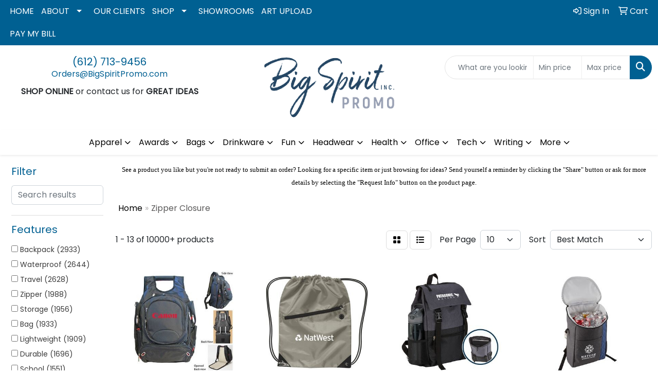

--- FILE ---
content_type: text/html
request_url: https://www.bigspiritpromo.com/ws/ws.dll/StartSrch?UID=103137&WENavID=16734666
body_size: 12316
content:
<!DOCTYPE html>
<html lang="en"><head>
<meta charset="utf-8">
<meta http-equiv="X-UA-Compatible" content="IE=edge">
<meta name="viewport" content="width=device-width, initial-scale=1">
<!-- The above 3 meta tags *must* come first in the head; any other head content must come *after* these tags -->


<link href="/distsite/styles/8/css/bootstrap.min.css" rel="stylesheet" />
<link href="https://fonts.googleapis.com/css?family=Open+Sans:400,600|Oswald:400,600" rel="stylesheet">
<link href="/distsite/styles/8/css/owl.carousel.min.css" rel="stylesheet">
<link href="/distsite/styles/8/css/nouislider.css" rel="stylesheet">
<!--<link href="/distsite/styles/8/css/menu.css" rel="stylesheet"/>-->
<link href="/distsite/styles/8/css/flexslider.css" rel="stylesheet">
<link href="/distsite/styles/8/css/all.min.css" rel="stylesheet">
<link href="/distsite/styles/8/css/slick/slick.css" rel="stylesheet"/>
<link href="/distsite/styles/8/css/lightbox/lightbox.css" rel="stylesheet"  />
<link href="/distsite/styles/8/css/yamm.css" rel="stylesheet" />
<!-- Custom styles for this theme -->
<link href="/we/we.dll/StyleSheet?UN=103137&Type=WETheme&TS=C45958.4457060185" rel="stylesheet">
<!-- Custom styles for this theme -->
<link href="/we/we.dll/StyleSheet?UN=103137&Type=WETheme-PS&TS=C45958.4457060185" rel="stylesheet">


<!-- HTML5 shim and Respond.js for IE8 support of HTML5 elements and media queries -->
<!--[if lt IE 9]>
      <script src="https://oss.maxcdn.com/html5shiv/3.7.3/html5shiv.min.js"></script>
      <script src="https://oss.maxcdn.com/respond/1.4.2/respond.min.js"></script>
    <![endif]-->

</head>

<body style="background:#fff;">


  <!-- Slide-Out Menu -->
  <div id="filter-menu" class="filter-menu">
    <button id="close-menu" class="btn-close"></button>
    <div class="menu-content">
      
<aside class="filter-sidebar">



<div class="filter-section first">
	<h2>Filter</h2>
	 <div class="input-group mb-3">
	 <input type="text" style="border-right:0;" placeholder="Search results" class="form-control text-search-within-results" name="SearchWithinResults" value="" maxlength="100" onkeyup="HandleTextFilter(event);">
	  <label class="input-group-text" style="background-color:#fff;"><a  style="display:none;" href="javascript:void(0);" class="remove-filter" data-toggle="tooltip" title="Clear" onclick="ClearTextFilter();"><i class="far fa-times" aria-hidden="true"></i> <span class="fa-sr-only">x</span></a></label>
	</div>
</div>

<a href="javascript:void(0);" class="clear-filters"  style="display:none;" onclick="ClearDrillDown();">Clear all filters</a>

<div class="filter-section"  style="display:none;">
	<h2>Categories</h2>

	<div class="filter-list">

	 

		<!-- wrapper for more filters -->
        <div class="show-filter">

		</div><!-- showfilters -->

	</div>

		<a href="#" class="show-more"  style="display:none;" >Show more</a>
</div>


<div class="filter-section" >
	<h2>Features</h2>

		<div class="filter-list">

	  		<div class="checkbox"><label><input class="filtercheckbox" type="checkbox" name="2|Backpack" ><span> Backpack (2933)</span></label></div><div class="checkbox"><label><input class="filtercheckbox" type="checkbox" name="2|Waterproof" ><span> Waterproof (2644)</span></label></div><div class="checkbox"><label><input class="filtercheckbox" type="checkbox" name="2|Travel" ><span> Travel (2628)</span></label></div><div class="checkbox"><label><input class="filtercheckbox" type="checkbox" name="2|Zipper" ><span> Zipper (1988)</span></label></div><div class="checkbox"><label><input class="filtercheckbox" type="checkbox" name="2|Storage" ><span> Storage (1956)</span></label></div><div class="checkbox"><label><input class="filtercheckbox" type="checkbox" name="2|Bag" ><span> Bag (1933)</span></label></div><div class="checkbox"><label><input class="filtercheckbox" type="checkbox" name="2|Lightweight" ><span> Lightweight (1909)</span></label></div><div class="checkbox"><label><input class="filtercheckbox" type="checkbox" name="2|Durable" ><span> Durable (1696)</span></label></div><div class="checkbox"><label><input class="filtercheckbox" type="checkbox" name="2|School" ><span> School (1551)</span></label></div><div class="checkbox"><label><input class="filtercheckbox" type="checkbox" name="2|Portable" ><span> Portable (1522)</span></label></div><div class="show-filter"><div class="checkbox"><label><input class="filtercheckbox" type="checkbox" name="2|Outdoor" ><span> Outdoor (1489)</span></label></div><div class="checkbox"><label><input class="filtercheckbox" type="checkbox" name="2|Sport" ><span> Sport (1377)</span></label></div><div class="checkbox"><label><input class="filtercheckbox" type="checkbox" name="2|Adjustable" ><span> Adjustable (1314)</span></label></div><div class="checkbox"><label><input class="filtercheckbox" type="checkbox" name="2|Daypack" ><span> Daypack (1285)</span></label></div><div class="checkbox"><label><input class="filtercheckbox" type="checkbox" name="2|Hiking" ><span> Hiking (1199)</span></label></div><div class="checkbox"><label><input class="filtercheckbox" type="checkbox" name="2|Large capacity" ><span> Large capacity (1133)</span></label></div><div class="checkbox"><label><input class="filtercheckbox" type="checkbox" name="2|Rucksack" ><span> Rucksack (1063)</span></label></div><div class="checkbox"><label><input class="filtercheckbox" type="checkbox" name="2|College" ><span> College (1050)</span></label></div><div class="checkbox"><label><input class="filtercheckbox" type="checkbox" name="2|Camping" ><span> Camping (1042)</span></label></div><div class="checkbox"><label><input class="filtercheckbox" type="checkbox" name="2|Laptop" ><span> Laptop (1041)</span></label></div><div class="checkbox"><label><input class="filtercheckbox" type="checkbox" name="2|Zipper closure" ><span> Zipper closure (985)</span></label></div><div class="checkbox"><label><input class="filtercheckbox" type="checkbox" name="2|Pocket" ><span> Pocket (911)</span></label></div><div class="checkbox"><label><input class="filtercheckbox" type="checkbox" name="2|Handle" ><span> Handle (787)</span></label></div><div class="checkbox"><label><input class="filtercheckbox" type="checkbox" name="2|Reusable" ><span> Reusable (741)</span></label></div><div class="checkbox"><label><input class="filtercheckbox" type="checkbox" name="2|Adjustable shoulder strap" ><span> Adjustable shoulder strap (739)</span></label></div><div class="checkbox"><label><input class="filtercheckbox" type="checkbox" name="2|Adjustable straps" ><span> Adjustable straps (695)</span></label></div><div class="checkbox"><label><input class="filtercheckbox" type="checkbox" name="2|Compartment" ><span> Compartment (670)</span></label></div><div class="checkbox"><label><input class="filtercheckbox" type="checkbox" name="2|Computer" ><span> Computer (654)</span></label></div><div class="checkbox"><label><input class="filtercheckbox" type="checkbox" name="2|Polyester" ><span> Polyester (648)</span></label></div><div class="checkbox"><label><input class="filtercheckbox" type="checkbox" name="2|Gym" ><span> Gym (620)</span></label></div><div class="checkbox"><label><input class="filtercheckbox" type="checkbox" name="2|Student" ><span> Student (617)</span></label></div><div class="checkbox"><label><input class="filtercheckbox" type="checkbox" name="2|Strap" ><span> Strap (610)</span></label></div><div class="checkbox"><label><input class="filtercheckbox" type="checkbox" name="2|Breathable" ><span> Breathable (588)</span></label></div><div class="checkbox"><label><input class="filtercheckbox" type="checkbox" name="2|Organizer" ><span> Organizer (579)</span></label></div><div class="checkbox"><label><input class="filtercheckbox" type="checkbox" name="2|Knapsack" ><span> Knapsack (566)</span></label></div><div class="checkbox"><label><input class="filtercheckbox" type="checkbox" name="2|Business" ><span> Business (545)</span></label></div><div class="checkbox"><label><input class="filtercheckbox" type="checkbox" name="2|Shoulder" ><span> Shoulder (545)</span></label></div><div class="checkbox"><label><input class="filtercheckbox" type="checkbox" name="2|Bookbag" ><span> Bookbag (532)</span></label></div><div class="checkbox"><label><input class="filtercheckbox" type="checkbox" name="2|Padded" ><span> Padded (530)</span></label></div><div class="checkbox"><label><input class="filtercheckbox" type="checkbox" name="2|Foldable" ><span> Foldable (479)</span></label></div><div class="checkbox"><label><input class="filtercheckbox" type="checkbox" name="2|Water resistant" ><span> Water resistant (442)</span></label></div><div class="checkbox"><label><input class="filtercheckbox" type="checkbox" name="2|Zippered" ><span> Zippered (430)</span></label></div><div class="checkbox"><label><input class="filtercheckbox" type="checkbox" name="2|Nylon" ><span> Nylon (427)</span></label></div><div class="checkbox"><label><input class="filtercheckbox" type="checkbox" name="2|Front pocket" ><span> Front pocket (412)</span></label></div><div class="checkbox"><label><input class="filtercheckbox" type="checkbox" name="2|Water-resistant" ><span> Water-resistant (386)</span></label></div><div class="checkbox"><label><input class="filtercheckbox" type="checkbox" name="2|Shoulder strap" ><span> Shoulder strap (366)</span></label></div><div class="checkbox"><label><input class="filtercheckbox" type="checkbox" name="2|Shoulder bag" ><span> Shoulder bag (352)</span></label></div><div class="checkbox"><label><input class="filtercheckbox" type="checkbox" name="2|Work" ><span> Work (348)</span></label></div><div class="checkbox"><label><input class="filtercheckbox" type="checkbox" name="2|Compact" ><span> Compact (344)</span></label></div><div class="checkbox"><label><input class="filtercheckbox" type="checkbox" name="2|Beach" ><span> Beach (340)</span></label></div></div>

			<!-- wrapper for more filters -->
			<div class="show-filter">

			</div><!-- showfilters -->
 		</div>
		<a href="#" class="show-more"  >Show more</a>


</div>


<div class="filter-section" >
	<h2>Colors</h2>

		<div class="filter-list">

		  	<div class="checkbox"><label><input class="filtercheckbox" type="checkbox" name="1|Black" ><span> Black (7732)</span></label></div><div class="checkbox"><label><input class="filtercheckbox" type="checkbox" name="1|Gray" ><span> Gray (4097)</span></label></div><div class="checkbox"><label><input class="filtercheckbox" type="checkbox" name="1|Blue" ><span> Blue (3770)</span></label></div><div class="checkbox"><label><input class="filtercheckbox" type="checkbox" name="1|Red" ><span> Red (2928)</span></label></div><div class="checkbox"><label><input class="filtercheckbox" type="checkbox" name="1|Green" ><span> Green (2458)</span></label></div><div class="checkbox"><label><input class="filtercheckbox" type="checkbox" name="1|Pink" ><span> Pink (1882)</span></label></div><div class="checkbox"><label><input class="filtercheckbox" type="checkbox" name="1|Orange" ><span> Orange (1796)</span></label></div><div class="checkbox"><label><input class="filtercheckbox" type="checkbox" name="1|Navy blue" ><span> Navy blue (1468)</span></label></div><div class="checkbox"><label><input class="filtercheckbox" type="checkbox" name="1|Purple" ><span> Purple (1457)</span></label></div><div class="checkbox"><label><input class="filtercheckbox" type="checkbox" name="1|Yellow" ><span> Yellow (1258)</span></label></div><div class="show-filter"><div class="checkbox"><label><input class="filtercheckbox" type="checkbox" name="1|White" ><span> White (855)</span></label></div><div class="checkbox"><label><input class="filtercheckbox" type="checkbox" name="1|Dark blue" ><span> Dark blue (817)</span></label></div><div class="checkbox"><label><input class="filtercheckbox" type="checkbox" name="1|Royal blue" ><span> Royal blue (772)</span></label></div><div class="checkbox"><label><input class="filtercheckbox" type="checkbox" name="1|Brown" ><span> Brown (718)</span></label></div><div class="checkbox"><label><input class="filtercheckbox" type="checkbox" name="1|Light blue" ><span> Light blue (587)</span></label></div><div class="checkbox"><label><input class="filtercheckbox" type="checkbox" name="1|Dark gray" ><span> Dark gray (347)</span></label></div><div class="checkbox"><label><input class="filtercheckbox" type="checkbox" name="1|Various" ><span> Various (327)</span></label></div><div class="checkbox"><label><input class="filtercheckbox" type="checkbox" name="1|Light gray" ><span> Light gray (280)</span></label></div><div class="checkbox"><label><input class="filtercheckbox" type="checkbox" name="1|Rose red" ><span> Rose red (280)</span></label></div><div class="checkbox"><label><input class="filtercheckbox" type="checkbox" name="1|Red/black" ><span> Red/black (206)</span></label></div><div class="checkbox"><label><input class="filtercheckbox" type="checkbox" name="1|Light green" ><span> Light green (192)</span></label></div><div class="checkbox"><label><input class="filtercheckbox" type="checkbox" name="1|Dark green" ><span> Dark green (190)</span></label></div><div class="checkbox"><label><input class="filtercheckbox" type="checkbox" name="1|Beige" ><span> Beige (181)</span></label></div><div class="checkbox"><label><input class="filtercheckbox" type="checkbox" name="1|Lime green" ><span> Lime green (174)</span></label></div><div class="checkbox"><label><input class="filtercheckbox" type="checkbox" name="1|Gray/black" ><span> Gray/black (160)</span></label></div><div class="checkbox"><label><input class="filtercheckbox" type="checkbox" name="1|Black/gray" ><span> Black/gray (156)</span></label></div><div class="checkbox"><label><input class="filtercheckbox" type="checkbox" name="1|Army green" ><span> Army green (137)</span></label></div><div class="checkbox"><label><input class="filtercheckbox" type="checkbox" name="1|Sky blue" ><span> Sky blue (133)</span></label></div><div class="checkbox"><label><input class="filtercheckbox" type="checkbox" name="1|Burgundy red" ><span> Burgundy red (130)</span></label></div><div class="checkbox"><label><input class="filtercheckbox" type="checkbox" name="1|Royal blue/black" ><span> Royal blue/black (106)</span></label></div><div class="checkbox"><label><input class="filtercheckbox" type="checkbox" name="1|Blue/black" ><span> Blue/black (105)</span></label></div><div class="checkbox"><label><input class="filtercheckbox" type="checkbox" name="1|Clear" ><span> Clear (105)</span></label></div><div class="checkbox"><label><input class="filtercheckbox" type="checkbox" name="1|Dark brown" ><span> Dark brown (104)</span></label></div><div class="checkbox"><label><input class="filtercheckbox" type="checkbox" name="1|Khaki" ><span> Khaki (102)</span></label></div><div class="checkbox"><label><input class="filtercheckbox" type="checkbox" name="1|Black/red" ><span> Black/red (101)</span></label></div><div class="checkbox"><label><input class="filtercheckbox" type="checkbox" name="1|Khaki tan" ><span> Khaki tan (97)</span></label></div><div class="checkbox"><label><input class="filtercheckbox" type="checkbox" name="1|Clear/black" ><span> Clear/black (94)</span></label></div><div class="checkbox"><label><input class="filtercheckbox" type="checkbox" name="1|Camouflage green" ><span> Camouflage green (93)</span></label></div><div class="checkbox"><label><input class="filtercheckbox" type="checkbox" name="1|Forest green" ><span> Forest green (85)</span></label></div><div class="checkbox"><label><input class="filtercheckbox" type="checkbox" name="1|Lake blue" ><span> Lake blue (85)</span></label></div><div class="checkbox"><label><input class="filtercheckbox" type="checkbox" name="1|Light brown" ><span> Light brown (85)</span></label></div><div class="checkbox"><label><input class="filtercheckbox" type="checkbox" name="1|Maroon red" ><span> Maroon red (79)</span></label></div><div class="checkbox"><label><input class="filtercheckbox" type="checkbox" name="1|Navy" ><span> Navy (76)</span></label></div><div class="checkbox"><label><input class="filtercheckbox" type="checkbox" name="1|Dark pink" ><span> Dark pink (75)</span></label></div><div class="checkbox"><label><input class="filtercheckbox" type="checkbox" name="1|Light purple" ><span> Light purple (72)</span></label></div><div class="checkbox"><label><input class="filtercheckbox" type="checkbox" name="1|Teal" ><span> Teal (71)</span></label></div><div class="checkbox"><label><input class="filtercheckbox" type="checkbox" name="1|Dark red" ><span> Dark red (67)</span></label></div><div class="checkbox"><label><input class="filtercheckbox" type="checkbox" name="1|Dark purple" ><span> Dark purple (66)</span></label></div><div class="checkbox"><label><input class="filtercheckbox" type="checkbox" name="1|Teal blue" ><span> Teal blue (66)</span></label></div><div class="checkbox"><label><input class="filtercheckbox" type="checkbox" name="1|Black/clear" ><span> Black/clear (65)</span></label></div></div>


			<!-- wrapper for more filters -->
			<div class="show-filter">

			</div><!-- showfilters -->

		  </div>

		<a href="#" class="show-more"  >Show more</a>
</div>


<div class="filter-section"  >
	<h2>Price Range</h2>
	<div class="filter-price-wrap">
		<div class="filter-price-inner">
			<div class="input-group">
				<span class="input-group-text input-group-text-white">$</span>
				<input type="text" class="form-control form-control-sm filter-min-prices" name="min-prices" value="" placeholder="Min" onkeyup="HandlePriceFilter(event);">
			</div>
			<div class="input-group">
				<span class="input-group-text input-group-text-white">$</span>
				<input type="text" class="form-control form-control-sm filter-max-prices" name="max-prices" value="" placeholder="Max" onkeyup="HandlePriceFilter(event);">
			</div>
		</div>
		<a href="javascript:void(0)" onclick="SetPriceFilter();" ><i class="fa-solid fa-chevron-right"></i></a>
	</div>
</div>

<div class="filter-section"   >
	<h2>Quantity</h2>
	<div class="filter-price-wrap mb-2">
		<input type="text" class="form-control form-control-sm filter-quantity" value="" placeholder="Qty" onkeyup="HandleQuantityFilter(event);">
		<a href="javascript:void(0)" onclick="SetQuantityFilter();"><i class="fa-solid fa-chevron-right"></i></a>
	</div>
</div>




	</aside>

    </div>
</div>




	<div class="container-fluid">
		<div class="row">

			<div class="col-md-3 col-lg-2">
        <div class="d-none d-md-block">
          <div id="desktop-filter">
            
<aside class="filter-sidebar">



<div class="filter-section first">
	<h2>Filter</h2>
	 <div class="input-group mb-3">
	 <input type="text" style="border-right:0;" placeholder="Search results" class="form-control text-search-within-results" name="SearchWithinResults" value="" maxlength="100" onkeyup="HandleTextFilter(event);">
	  <label class="input-group-text" style="background-color:#fff;"><a  style="display:none;" href="javascript:void(0);" class="remove-filter" data-toggle="tooltip" title="Clear" onclick="ClearTextFilter();"><i class="far fa-times" aria-hidden="true"></i> <span class="fa-sr-only">x</span></a></label>
	</div>
</div>

<a href="javascript:void(0);" class="clear-filters"  style="display:none;" onclick="ClearDrillDown();">Clear all filters</a>

<div class="filter-section"  style="display:none;">
	<h2>Categories</h2>

	<div class="filter-list">

	 

		<!-- wrapper for more filters -->
        <div class="show-filter">

		</div><!-- showfilters -->

	</div>

		<a href="#" class="show-more"  style="display:none;" >Show more</a>
</div>


<div class="filter-section" >
	<h2>Features</h2>

		<div class="filter-list">

	  		<div class="checkbox"><label><input class="filtercheckbox" type="checkbox" name="2|Backpack" ><span> Backpack (2933)</span></label></div><div class="checkbox"><label><input class="filtercheckbox" type="checkbox" name="2|Waterproof" ><span> Waterproof (2644)</span></label></div><div class="checkbox"><label><input class="filtercheckbox" type="checkbox" name="2|Travel" ><span> Travel (2628)</span></label></div><div class="checkbox"><label><input class="filtercheckbox" type="checkbox" name="2|Zipper" ><span> Zipper (1988)</span></label></div><div class="checkbox"><label><input class="filtercheckbox" type="checkbox" name="2|Storage" ><span> Storage (1956)</span></label></div><div class="checkbox"><label><input class="filtercheckbox" type="checkbox" name="2|Bag" ><span> Bag (1933)</span></label></div><div class="checkbox"><label><input class="filtercheckbox" type="checkbox" name="2|Lightweight" ><span> Lightweight (1909)</span></label></div><div class="checkbox"><label><input class="filtercheckbox" type="checkbox" name="2|Durable" ><span> Durable (1696)</span></label></div><div class="checkbox"><label><input class="filtercheckbox" type="checkbox" name="2|School" ><span> School (1551)</span></label></div><div class="checkbox"><label><input class="filtercheckbox" type="checkbox" name="2|Portable" ><span> Portable (1522)</span></label></div><div class="show-filter"><div class="checkbox"><label><input class="filtercheckbox" type="checkbox" name="2|Outdoor" ><span> Outdoor (1489)</span></label></div><div class="checkbox"><label><input class="filtercheckbox" type="checkbox" name="2|Sport" ><span> Sport (1377)</span></label></div><div class="checkbox"><label><input class="filtercheckbox" type="checkbox" name="2|Adjustable" ><span> Adjustable (1314)</span></label></div><div class="checkbox"><label><input class="filtercheckbox" type="checkbox" name="2|Daypack" ><span> Daypack (1285)</span></label></div><div class="checkbox"><label><input class="filtercheckbox" type="checkbox" name="2|Hiking" ><span> Hiking (1199)</span></label></div><div class="checkbox"><label><input class="filtercheckbox" type="checkbox" name="2|Large capacity" ><span> Large capacity (1133)</span></label></div><div class="checkbox"><label><input class="filtercheckbox" type="checkbox" name="2|Rucksack" ><span> Rucksack (1063)</span></label></div><div class="checkbox"><label><input class="filtercheckbox" type="checkbox" name="2|College" ><span> College (1050)</span></label></div><div class="checkbox"><label><input class="filtercheckbox" type="checkbox" name="2|Camping" ><span> Camping (1042)</span></label></div><div class="checkbox"><label><input class="filtercheckbox" type="checkbox" name="2|Laptop" ><span> Laptop (1041)</span></label></div><div class="checkbox"><label><input class="filtercheckbox" type="checkbox" name="2|Zipper closure" ><span> Zipper closure (985)</span></label></div><div class="checkbox"><label><input class="filtercheckbox" type="checkbox" name="2|Pocket" ><span> Pocket (911)</span></label></div><div class="checkbox"><label><input class="filtercheckbox" type="checkbox" name="2|Handle" ><span> Handle (787)</span></label></div><div class="checkbox"><label><input class="filtercheckbox" type="checkbox" name="2|Reusable" ><span> Reusable (741)</span></label></div><div class="checkbox"><label><input class="filtercheckbox" type="checkbox" name="2|Adjustable shoulder strap" ><span> Adjustable shoulder strap (739)</span></label></div><div class="checkbox"><label><input class="filtercheckbox" type="checkbox" name="2|Adjustable straps" ><span> Adjustable straps (695)</span></label></div><div class="checkbox"><label><input class="filtercheckbox" type="checkbox" name="2|Compartment" ><span> Compartment (670)</span></label></div><div class="checkbox"><label><input class="filtercheckbox" type="checkbox" name="2|Computer" ><span> Computer (654)</span></label></div><div class="checkbox"><label><input class="filtercheckbox" type="checkbox" name="2|Polyester" ><span> Polyester (648)</span></label></div><div class="checkbox"><label><input class="filtercheckbox" type="checkbox" name="2|Gym" ><span> Gym (620)</span></label></div><div class="checkbox"><label><input class="filtercheckbox" type="checkbox" name="2|Student" ><span> Student (617)</span></label></div><div class="checkbox"><label><input class="filtercheckbox" type="checkbox" name="2|Strap" ><span> Strap (610)</span></label></div><div class="checkbox"><label><input class="filtercheckbox" type="checkbox" name="2|Breathable" ><span> Breathable (588)</span></label></div><div class="checkbox"><label><input class="filtercheckbox" type="checkbox" name="2|Organizer" ><span> Organizer (579)</span></label></div><div class="checkbox"><label><input class="filtercheckbox" type="checkbox" name="2|Knapsack" ><span> Knapsack (566)</span></label></div><div class="checkbox"><label><input class="filtercheckbox" type="checkbox" name="2|Business" ><span> Business (545)</span></label></div><div class="checkbox"><label><input class="filtercheckbox" type="checkbox" name="2|Shoulder" ><span> Shoulder (545)</span></label></div><div class="checkbox"><label><input class="filtercheckbox" type="checkbox" name="2|Bookbag" ><span> Bookbag (532)</span></label></div><div class="checkbox"><label><input class="filtercheckbox" type="checkbox" name="2|Padded" ><span> Padded (530)</span></label></div><div class="checkbox"><label><input class="filtercheckbox" type="checkbox" name="2|Foldable" ><span> Foldable (479)</span></label></div><div class="checkbox"><label><input class="filtercheckbox" type="checkbox" name="2|Water resistant" ><span> Water resistant (442)</span></label></div><div class="checkbox"><label><input class="filtercheckbox" type="checkbox" name="2|Zippered" ><span> Zippered (430)</span></label></div><div class="checkbox"><label><input class="filtercheckbox" type="checkbox" name="2|Nylon" ><span> Nylon (427)</span></label></div><div class="checkbox"><label><input class="filtercheckbox" type="checkbox" name="2|Front pocket" ><span> Front pocket (412)</span></label></div><div class="checkbox"><label><input class="filtercheckbox" type="checkbox" name="2|Water-resistant" ><span> Water-resistant (386)</span></label></div><div class="checkbox"><label><input class="filtercheckbox" type="checkbox" name="2|Shoulder strap" ><span> Shoulder strap (366)</span></label></div><div class="checkbox"><label><input class="filtercheckbox" type="checkbox" name="2|Shoulder bag" ><span> Shoulder bag (352)</span></label></div><div class="checkbox"><label><input class="filtercheckbox" type="checkbox" name="2|Work" ><span> Work (348)</span></label></div><div class="checkbox"><label><input class="filtercheckbox" type="checkbox" name="2|Compact" ><span> Compact (344)</span></label></div><div class="checkbox"><label><input class="filtercheckbox" type="checkbox" name="2|Beach" ><span> Beach (340)</span></label></div></div>

			<!-- wrapper for more filters -->
			<div class="show-filter">

			</div><!-- showfilters -->
 		</div>
		<a href="#" class="show-more"  >Show more</a>


</div>


<div class="filter-section" >
	<h2>Colors</h2>

		<div class="filter-list">

		  	<div class="checkbox"><label><input class="filtercheckbox" type="checkbox" name="1|Black" ><span> Black (7732)</span></label></div><div class="checkbox"><label><input class="filtercheckbox" type="checkbox" name="1|Gray" ><span> Gray (4097)</span></label></div><div class="checkbox"><label><input class="filtercheckbox" type="checkbox" name="1|Blue" ><span> Blue (3770)</span></label></div><div class="checkbox"><label><input class="filtercheckbox" type="checkbox" name="1|Red" ><span> Red (2928)</span></label></div><div class="checkbox"><label><input class="filtercheckbox" type="checkbox" name="1|Green" ><span> Green (2458)</span></label></div><div class="checkbox"><label><input class="filtercheckbox" type="checkbox" name="1|Pink" ><span> Pink (1882)</span></label></div><div class="checkbox"><label><input class="filtercheckbox" type="checkbox" name="1|Orange" ><span> Orange (1796)</span></label></div><div class="checkbox"><label><input class="filtercheckbox" type="checkbox" name="1|Navy blue" ><span> Navy blue (1468)</span></label></div><div class="checkbox"><label><input class="filtercheckbox" type="checkbox" name="1|Purple" ><span> Purple (1457)</span></label></div><div class="checkbox"><label><input class="filtercheckbox" type="checkbox" name="1|Yellow" ><span> Yellow (1258)</span></label></div><div class="show-filter"><div class="checkbox"><label><input class="filtercheckbox" type="checkbox" name="1|White" ><span> White (855)</span></label></div><div class="checkbox"><label><input class="filtercheckbox" type="checkbox" name="1|Dark blue" ><span> Dark blue (817)</span></label></div><div class="checkbox"><label><input class="filtercheckbox" type="checkbox" name="1|Royal blue" ><span> Royal blue (772)</span></label></div><div class="checkbox"><label><input class="filtercheckbox" type="checkbox" name="1|Brown" ><span> Brown (718)</span></label></div><div class="checkbox"><label><input class="filtercheckbox" type="checkbox" name="1|Light blue" ><span> Light blue (587)</span></label></div><div class="checkbox"><label><input class="filtercheckbox" type="checkbox" name="1|Dark gray" ><span> Dark gray (347)</span></label></div><div class="checkbox"><label><input class="filtercheckbox" type="checkbox" name="1|Various" ><span> Various (327)</span></label></div><div class="checkbox"><label><input class="filtercheckbox" type="checkbox" name="1|Light gray" ><span> Light gray (280)</span></label></div><div class="checkbox"><label><input class="filtercheckbox" type="checkbox" name="1|Rose red" ><span> Rose red (280)</span></label></div><div class="checkbox"><label><input class="filtercheckbox" type="checkbox" name="1|Red/black" ><span> Red/black (206)</span></label></div><div class="checkbox"><label><input class="filtercheckbox" type="checkbox" name="1|Light green" ><span> Light green (192)</span></label></div><div class="checkbox"><label><input class="filtercheckbox" type="checkbox" name="1|Dark green" ><span> Dark green (190)</span></label></div><div class="checkbox"><label><input class="filtercheckbox" type="checkbox" name="1|Beige" ><span> Beige (181)</span></label></div><div class="checkbox"><label><input class="filtercheckbox" type="checkbox" name="1|Lime green" ><span> Lime green (174)</span></label></div><div class="checkbox"><label><input class="filtercheckbox" type="checkbox" name="1|Gray/black" ><span> Gray/black (160)</span></label></div><div class="checkbox"><label><input class="filtercheckbox" type="checkbox" name="1|Black/gray" ><span> Black/gray (156)</span></label></div><div class="checkbox"><label><input class="filtercheckbox" type="checkbox" name="1|Army green" ><span> Army green (137)</span></label></div><div class="checkbox"><label><input class="filtercheckbox" type="checkbox" name="1|Sky blue" ><span> Sky blue (133)</span></label></div><div class="checkbox"><label><input class="filtercheckbox" type="checkbox" name="1|Burgundy red" ><span> Burgundy red (130)</span></label></div><div class="checkbox"><label><input class="filtercheckbox" type="checkbox" name="1|Royal blue/black" ><span> Royal blue/black (106)</span></label></div><div class="checkbox"><label><input class="filtercheckbox" type="checkbox" name="1|Blue/black" ><span> Blue/black (105)</span></label></div><div class="checkbox"><label><input class="filtercheckbox" type="checkbox" name="1|Clear" ><span> Clear (105)</span></label></div><div class="checkbox"><label><input class="filtercheckbox" type="checkbox" name="1|Dark brown" ><span> Dark brown (104)</span></label></div><div class="checkbox"><label><input class="filtercheckbox" type="checkbox" name="1|Khaki" ><span> Khaki (102)</span></label></div><div class="checkbox"><label><input class="filtercheckbox" type="checkbox" name="1|Black/red" ><span> Black/red (101)</span></label></div><div class="checkbox"><label><input class="filtercheckbox" type="checkbox" name="1|Khaki tan" ><span> Khaki tan (97)</span></label></div><div class="checkbox"><label><input class="filtercheckbox" type="checkbox" name="1|Clear/black" ><span> Clear/black (94)</span></label></div><div class="checkbox"><label><input class="filtercheckbox" type="checkbox" name="1|Camouflage green" ><span> Camouflage green (93)</span></label></div><div class="checkbox"><label><input class="filtercheckbox" type="checkbox" name="1|Forest green" ><span> Forest green (85)</span></label></div><div class="checkbox"><label><input class="filtercheckbox" type="checkbox" name="1|Lake blue" ><span> Lake blue (85)</span></label></div><div class="checkbox"><label><input class="filtercheckbox" type="checkbox" name="1|Light brown" ><span> Light brown (85)</span></label></div><div class="checkbox"><label><input class="filtercheckbox" type="checkbox" name="1|Maroon red" ><span> Maroon red (79)</span></label></div><div class="checkbox"><label><input class="filtercheckbox" type="checkbox" name="1|Navy" ><span> Navy (76)</span></label></div><div class="checkbox"><label><input class="filtercheckbox" type="checkbox" name="1|Dark pink" ><span> Dark pink (75)</span></label></div><div class="checkbox"><label><input class="filtercheckbox" type="checkbox" name="1|Light purple" ><span> Light purple (72)</span></label></div><div class="checkbox"><label><input class="filtercheckbox" type="checkbox" name="1|Teal" ><span> Teal (71)</span></label></div><div class="checkbox"><label><input class="filtercheckbox" type="checkbox" name="1|Dark red" ><span> Dark red (67)</span></label></div><div class="checkbox"><label><input class="filtercheckbox" type="checkbox" name="1|Dark purple" ><span> Dark purple (66)</span></label></div><div class="checkbox"><label><input class="filtercheckbox" type="checkbox" name="1|Teal blue" ><span> Teal blue (66)</span></label></div><div class="checkbox"><label><input class="filtercheckbox" type="checkbox" name="1|Black/clear" ><span> Black/clear (65)</span></label></div></div>


			<!-- wrapper for more filters -->
			<div class="show-filter">

			</div><!-- showfilters -->

		  </div>

		<a href="#" class="show-more"  >Show more</a>
</div>


<div class="filter-section"  >
	<h2>Price Range</h2>
	<div class="filter-price-wrap">
		<div class="filter-price-inner">
			<div class="input-group">
				<span class="input-group-text input-group-text-white">$</span>
				<input type="text" class="form-control form-control-sm filter-min-prices" name="min-prices" value="" placeholder="Min" onkeyup="HandlePriceFilter(event);">
			</div>
			<div class="input-group">
				<span class="input-group-text input-group-text-white">$</span>
				<input type="text" class="form-control form-control-sm filter-max-prices" name="max-prices" value="" placeholder="Max" onkeyup="HandlePriceFilter(event);">
			</div>
		</div>
		<a href="javascript:void(0)" onclick="SetPriceFilter();" ><i class="fa-solid fa-chevron-right"></i></a>
	</div>
</div>

<div class="filter-section"   >
	<h2>Quantity</h2>
	<div class="filter-price-wrap mb-2">
		<input type="text" class="form-control form-control-sm filter-quantity" value="" placeholder="Qty" onkeyup="HandleQuantityFilter(event);">
		<a href="javascript:void(0)" onclick="SetQuantityFilter();"><i class="fa-solid fa-chevron-right"></i></a>
	</div>
</div>




	</aside>

          </div>
        </div>
			</div>

			<div class="col-md-9 col-lg-10">
				<p><font face="Alegreya Sans" size="2"><p style="text-align: center;"><span style="color: #000000;"><span style="font-size: 10pt;">See a product you like but you're not ready to submit an order? </span><span style="font-size: 10pt;"><span style="font-size: 10pt;">Looking for a specific item or just browsing for ideas?&nbsp;</span></span><span style="font-size: 10pt;">Send yourself a reminder by clicking the "Share" button or ask for more details by selecting the "Request Info" button on the product page.</span></span><span style="color: #000000; font-size: 10pt;"></span></p></font></p>

				<ol class="breadcrumb"  >
              		<li><a href="https://www.bigspiritpromo.com" target="_top">Home</a></li>
             	 	<li class="active">Zipper Closure</li>
            	</ol>




				<div id="product-list-controls">

				
						<div class="d-flex align-items-center justify-content-between">
							<div class="d-none d-md-block me-3">
								1 - 13 of  10000+ <span class="d-none d-lg-inline">products</span>
							</div>
					  
						  <!-- Right Aligned Controls -->
						  <div class="product-controls-right d-flex align-items-center">
       
              <button id="show-filter-button" class="btn btn-control d-block d-md-none"><i class="fa-solid fa-filter" aria-hidden="true"></i></button>

							
							<span class="me-3">
								<a href="/ws/ws.dll/StartSrch?UID=103137&WENavID=16734666&View=T&ST=260118201031230153884662825" class="btn btn-control grid" title="Change to Grid View"><i class="fa-solid fa-grid-2" aria-hidden="true"></i>  <span class="fa-sr-only">Grid</span></a>
								<a href="/ws/ws.dll/StartSrch?UID=103137&WENavID=16734666&View=L&ST=260118201031230153884662825" class="btn btn-control" title="Change to List View"><i class="fa-solid fa-list"></i> <span class="fa-sr-only">List</span></a>
							</span>
							
					  
							<!-- Number of Items Per Page -->
							<div class="me-2 d-none d-lg-block">
								<label>Per Page</label>
							</div>
							<div class="me-3 d-none d-md-block">
								<select class="form-select notranslate" onchange="GoToNewURL(this);" aria-label="Items per page">
									<option value="/ws/ws.dll/StartSrch?UID=103137&WENavID=16734666&ST=260118201031230153884662825&PPP=10" selected>10</option><option value="/ws/ws.dll/StartSrch?UID=103137&WENavID=16734666&ST=260118201031230153884662825&PPP=25" >25</option><option value="/ws/ws.dll/StartSrch?UID=103137&WENavID=16734666&ST=260118201031230153884662825&PPP=50" >50</option><option value="/ws/ws.dll/StartSrch?UID=103137&WENavID=16734666&ST=260118201031230153884662825&PPP=100" >100</option><option value="/ws/ws.dll/StartSrch?UID=103137&WENavID=16734666&ST=260118201031230153884662825&PPP=250" >250</option>
								
								</select>
							</div>
					  
							<!-- Sort By -->
							<div class="d-none d-lg-block me-2">
								<label>Sort</label>
							</div>
							<div>
								<select class="form-select" onchange="GoToNewURL(this);">
									<option value="/ws/ws.dll/StartSrch?UID=103137&WENavID=16734666&Sort=0" selected>Best Match</option><option value="/ws/ws.dll/StartSrch?UID=103137&WENavID=16734666&Sort=3">Most Popular</option><option value="/ws/ws.dll/StartSrch?UID=103137&WENavID=16734666&Sort=1">Price (Low to High)</option><option value="/ws/ws.dll/StartSrch?UID=103137&WENavID=16734666&Sort=2">Price (High to Low)</option>
								 </select>
							</div>
						  </div>
						</div>

			  </div>

				<!-- Product Results List -->
				<ul class="thumbnail-list"><li>
 <a href="https://www.bigspiritpromo.com/p/POROG-RUKTP/checkpoint-friendly-laptop-travel-backpack" target="_parent" alt="Checkpoint Friendly Laptop Travel Backpack" data-adid="63646|8127381" onclick="PostAdStatToService(128127381,1);">
 <div class="pr-list-grid">
		<img class="img-responsive" src="/ws/ws.dll/QPic?SN=63646&P=128127381&I=0&PX=300" alt="Checkpoint Friendly Laptop Travel Backpack">
		<p class="pr-list-sponsored">Sponsored <span data-bs-toggle="tooltip" data-container="body" data-bs-placement="top" title="You're seeing this ad based on the product's relevance to your search query."><i class="fa fa-info-circle" aria-hidden="true"></i></span></p>
		<p class="pr-name">Checkpoint Friendly Laptop Travel Backpack</p>
		<div class="pr-meta-row">
			<div class="product-reviews"  style="display:none;">
				<div class="rating-stars">
				<i class="fa-solid fa-star-sharp" aria-hidden="true"></i><i class="fa-solid fa-star-sharp" aria-hidden="true"></i><i class="fa-solid fa-star-sharp" aria-hidden="true"></i><i class="fa-solid fa-star-sharp" aria-hidden="true"></i><i class="fa-solid fa-star-sharp" aria-hidden="true"></i>
				</div>
				<span class="rating-count">(0)</span>
			</div>
			
		</div>
		<p class="pr-number"  ><span class="notranslate">Item #POROG-RUKTP</span></p>
		<p class="pr-price"  ><span class="notranslate">$62.61</span> - <span class="notranslate">$71.74</span></p>
 </div>
 </a>
</li>
<a name="1" href="#" alt="Item 1"></a>
<li>
 <a href="https://www.bigspiritpromo.com/p/ORXUM-ITWLR/drawstring-backpack-w-zipper" target="_parent" alt="Drawstring Backpack w/ Zipper">
 <div class="pr-list-grid">
		<img class="img-responsive" src="/ws/ws.dll/QPic?SN=50018&P=524004927&I=0&PX=300" alt="Drawstring Backpack w/ Zipper">
		<p class="pr-name">Drawstring Backpack w/ Zipper</p>
		<div class="pr-meta-row">
			<div class="product-reviews"  style="display:none;">
				<div class="rating-stars">
				<i class="fa-solid fa-star-sharp active" aria-hidden="true"></i><i class="fa-solid fa-star-sharp active" aria-hidden="true"></i><i class="fa-solid fa-star-sharp active" aria-hidden="true"></i><i class="fa-solid fa-star-sharp active" aria-hidden="true"></i><i class="fa-solid fa-star-sharp active" aria-hidden="true"></i>
				</div>
				<span class="rating-count">(5)</span>
			</div>
			
		</div>
		<p class="pr-number"  ><span class="notranslate">Item #ORXUM-ITWLR</span></p>
		<p class="pr-price"  ><span class="notranslate">$3.53</span> - <span class="notranslate">$4.05</span></p>
 </div>
 </a>
</li>
<a name="2" href="#" alt="Item 2"></a>
<li>
 <a href="https://www.bigspiritpromo.com/p/JURPO-NVCJJ/rucksack-backpack" target="_parent" alt="Rucksack Backpack">
 <div class="pr-list-grid">
		<img class="img-responsive" src="/ws/ws.dll/QPic?SN=50018&P=176311379&I=0&PX=300" alt="Rucksack Backpack">
		<p class="pr-name">Rucksack Backpack</p>
		<div class="pr-meta-row">
			<div class="product-reviews"  style="display:none;">
				<div class="rating-stars">
				<i class="fa-solid fa-star-sharp active" aria-hidden="true"></i><i class="fa-solid fa-star-sharp active" aria-hidden="true"></i><i class="fa-solid fa-star-sharp active" aria-hidden="true"></i><i class="fa-solid fa-star-sharp active" aria-hidden="true"></i><i class="fa-solid fa-star-sharp active" aria-hidden="true"></i>
				</div>
				<span class="rating-count">(2)</span>
			</div>
			
		</div>
		<p class="pr-number"  ><span class="notranslate">Item #JURPO-NVCJJ</span></p>
		<p class="pr-price"  ><span class="notranslate">$26.09</span> - <span class="notranslate">$28.70</span></p>
 </div>
 </a>
</li>
<a name="3" href="#" alt="Item 3"></a>
<li>
 <a href="https://www.bigspiritpromo.com/p/PQONK-PFDVB/mod-insulated-cooler-backpack" target="_parent" alt="Mod Insulated Cooler Backpack">
 <div class="pr-list-grid">
		<img class="img-responsive" src="/ws/ws.dll/QPic?SN=50018&P=536945095&I=0&PX=300" alt="Mod Insulated Cooler Backpack">
		<p class="pr-name">Mod Insulated Cooler Backpack</p>
		<div class="pr-meta-row">
			<div class="product-reviews"  style="display:none;">
				<div class="rating-stars">
				<i class="fa-solid fa-star-sharp active" aria-hidden="true"></i><i class="fa-solid fa-star-sharp active" aria-hidden="true"></i><i class="fa-solid fa-star-sharp active" aria-hidden="true"></i><i class="fa-solid fa-star-sharp active" aria-hidden="true"></i><i class="fa-solid fa-star-sharp active" aria-hidden="true"></i>
				</div>
				<span class="rating-count">(1)</span>
			</div>
			
		</div>
		<p class="pr-number"  ><span class="notranslate">Item #PQONK-PFDVB</span></p>
		<p class="pr-price"  ><span class="notranslate">$24.79</span> - <span class="notranslate">$26.48</span></p>
 </div>
 </a>
</li>
<a name="4" href="#" alt="Item 4"></a>
<li>
 <a href="https://www.bigspiritpromo.com/p/BPVQH-PSXHY/zipper-pocket-drawstring-backpack" target="_parent" alt="Zipper Pocket Drawstring Backpack">
 <div class="pr-list-grid">
		<img class="img-responsive" src="/ws/ws.dll/QPic?SN=69533&P=137186762&I=0&PX=300" alt="Zipper Pocket Drawstring Backpack">
		<p class="pr-name">Zipper Pocket Drawstring Backpack</p>
		<div class="pr-meta-row">
			<div class="product-reviews"  style="display:none;">
				<div class="rating-stars">
				<i class="fa-solid fa-star-sharp" aria-hidden="true"></i><i class="fa-solid fa-star-sharp" aria-hidden="true"></i><i class="fa-solid fa-star-sharp" aria-hidden="true"></i><i class="fa-solid fa-star-sharp" aria-hidden="true"></i><i class="fa-solid fa-star-sharp" aria-hidden="true"></i>
				</div>
				<span class="rating-count">(0)</span>
			</div>
			
		</div>
		<p class="pr-number"  ><span class="notranslate">Item #BPVQH-PSXHY</span></p>
		<p class="pr-price"  ><span class="notranslate">$1.90</span> - <span class="notranslate">$2.61</span></p>
 </div>
 </a>
</li>
<a name="5" href="#" alt="Item 5"></a>
<li>
 <a href="https://www.bigspiritpromo.com/p/KRXOI-ITWNV/striker-drawstring-backpack" target="_parent" alt="Striker Drawstring Backpack">
 <div class="pr-list-grid">
		<img class="img-responsive" src="/ws/ws.dll/QPic?SN=50018&P=904004983&I=0&PX=300" alt="Striker Drawstring Backpack">
		<p class="pr-name">Striker Drawstring Backpack</p>
		<div class="pr-meta-row">
			<div class="product-reviews"  style="display:none;">
				<div class="rating-stars">
				<i class="fa-solid fa-star-sharp active" aria-hidden="true"></i><i class="fa-solid fa-star-sharp" aria-hidden="true"></i><i class="fa-solid fa-star-sharp" aria-hidden="true"></i><i class="fa-solid fa-star-sharp" aria-hidden="true"></i><i class="fa-solid fa-star-sharp" aria-hidden="true"></i>
				</div>
				<span class="rating-count">(1)</span>
			</div>
			
		</div>
		<p class="pr-number"  ><span class="notranslate">Item #KRXOI-ITWNV</span></p>
		<p class="pr-price"  ><span class="notranslate">$7.50</span> - <span class="notranslate">$8.03</span></p>
 </div>
 </a>
</li>
<a name="6" href="#" alt="Item 6"></a>
<li>
 <a href="https://www.bigspiritpromo.com/p/RVXOM-PQHPJ/backpack-duffel-bag" target="_parent" alt="Backpack Duffel Bag">
 <div class="pr-list-grid">
		<img class="img-responsive" src="/ws/ws.dll/QPic?SN=50018&P=317140987&I=0&PX=300" alt="Backpack Duffel Bag">
		<p class="pr-name">Backpack Duffel Bag</p>
		<div class="pr-meta-row">
			<div class="product-reviews"  style="display:none;">
				<div class="rating-stars">
				<i class="fa-solid fa-star-sharp active" aria-hidden="true"></i><i class="fa-solid fa-star-sharp active" aria-hidden="true"></i><i class="fa-solid fa-star-sharp active" aria-hidden="true"></i><i class="fa-solid fa-star-sharp active" aria-hidden="true"></i><i class="fa-solid fa-star-sharp active" aria-hidden="true"></i>
				</div>
				<span class="rating-count">(1)</span>
			</div>
			
		</div>
		<p class="pr-number"  ><span class="notranslate">Item #RVXOM-PQHPJ</span></p>
		<p class="pr-price"  ><span class="notranslate">$29.94</span> - <span class="notranslate">$32.55</span></p>
 </div>
 </a>
</li>
<a name="7" href="#" alt="Item 7"></a>
<li>
 <a href="https://www.bigspiritpromo.com/p/MNUON-RRBYE/rpet-mesh-drawstring-backpack" target="_parent" alt="RPET Mesh Drawstring Backpack">
 <div class="pr-list-grid">
		<img class="img-responsive" src="/ws/ws.dll/QPic?SN=50018&P=728068688&I=0&PX=300" alt="RPET Mesh Drawstring Backpack">
		<p class="pr-name">RPET Mesh Drawstring Backpack</p>
		<div class="pr-meta-row">
			<div class="product-reviews"  style="display:none;">
				<div class="rating-stars">
				<i class="fa-solid fa-star-sharp" aria-hidden="true"></i><i class="fa-solid fa-star-sharp" aria-hidden="true"></i><i class="fa-solid fa-star-sharp" aria-hidden="true"></i><i class="fa-solid fa-star-sharp" aria-hidden="true"></i><i class="fa-solid fa-star-sharp" aria-hidden="true"></i>
				</div>
				<span class="rating-count">(0)</span>
			</div>
			
		</div>
		<p class="pr-number"  ><span class="notranslate">Item #MNUON-RRBYE</span></p>
		<p class="pr-price"  ><span class="notranslate">$7.83</span> - <span class="notranslate">$8.35</span></p>
 </div>
 </a>
</li>
<a name="8" href="#" alt="Item 8"></a>
<li>
 <a href="https://www.bigspiritpromo.com/p/YMQNK-OMPWH/mod-backpack" target="_parent" alt="Mod Backpack">
 <div class="pr-list-grid">
		<img class="img-responsive" src="/ws/ws.dll/QPic?SN=50018&P=166619295&I=0&PX=300" alt="Mod Backpack">
		<p class="pr-name">Mod Backpack</p>
		<div class="pr-meta-row">
			<div class="product-reviews"  style="display:none;">
				<div class="rating-stars">
				<i class="fa-solid fa-star-sharp" aria-hidden="true"></i><i class="fa-solid fa-star-sharp" aria-hidden="true"></i><i class="fa-solid fa-star-sharp" aria-hidden="true"></i><i class="fa-solid fa-star-sharp" aria-hidden="true"></i><i class="fa-solid fa-star-sharp" aria-hidden="true"></i>
				</div>
				<span class="rating-count">(0)</span>
			</div>
			
		</div>
		<p class="pr-number"  ><span class="notranslate">Item #YMQNK-OMPWH</span></p>
		<p class="pr-price"  ><span class="notranslate">$19.50</span> - <span class="notranslate">$20.81</span></p>
 </div>
 </a>
</li>
<a name="9" href="#" alt="Item 9"></a>
<li>
 <a href="https://www.bigspiritpromo.com/p/LNUSF-NBPJC/heathered-drawstring-backpack" target="_parent" alt="Heathered Drawstring Backpack">
 <div class="pr-list-grid">
		<img class="img-responsive" src="/ws/ws.dll/QPic?SN=50018&P=375968640&I=0&PX=300" alt="Heathered Drawstring Backpack">
		<p class="pr-name">Heathered Drawstring Backpack</p>
		<div class="pr-meta-row">
			<div class="product-reviews"  style="display:none;">
				<div class="rating-stars">
				<i class="fa-solid fa-star-sharp active" aria-hidden="true"></i><i class="fa-solid fa-star-sharp active" aria-hidden="true"></i><i class="fa-solid fa-star-sharp active" aria-hidden="true"></i><i class="fa-solid fa-star-sharp active" aria-hidden="true"></i><i class="fa-solid fa-star-sharp active" aria-hidden="true"></i>
				</div>
				<span class="rating-count">(2)</span>
			</div>
			
		</div>
		<p class="pr-number"  ><span class="notranslate">Item #LNUSF-NBPJC</span></p>
		<p class="pr-price"  ><span class="notranslate">$6.07</span> - <span class="notranslate">$6.59</span></p>
 </div>
 </a>
</li>
<a name="10" href="#" alt="Item 10"></a>
<li>
 <a href="https://www.bigspiritpromo.com/p/HRTUK-PHKDP/basecamp-concourse-laptop-backpack" target="_parent" alt="Basecamp Concourse Laptop Backpack">
 <div class="pr-list-grid">
		<img class="img-responsive" src="/ws/ws.dll/QPic?SN=53744&P=196984525&I=0&PX=300" alt="Basecamp Concourse Laptop Backpack">
		<p class="pr-name">Basecamp Concourse Laptop Backpack</p>
		<div class="pr-meta-row">
			<div class="product-reviews"  style="display:none;">
				<div class="rating-stars">
				<i class="fa-solid fa-star-sharp active" aria-hidden="true"></i><i class="fa-solid fa-star-sharp active" aria-hidden="true"></i><i class="fa-solid fa-star-sharp active" aria-hidden="true"></i><i class="fa-solid fa-star-sharp active" aria-hidden="true"></i><i class="fa-solid fa-star-sharp active" aria-hidden="true"></i>
				</div>
				<span class="rating-count">(1)</span>
			</div>
			
		</div>
		<p class="pr-number"  ><span class="notranslate">Item #HRTUK-PHKDP</span></p>
		<p class="pr-price"  ><span class="notranslate">$67.29</span> - <span class="notranslate">$77.09</span></p>
 </div>
 </a>
</li>
<a name="11" href="#" alt="Item 11"></a>
<li>
 <a href="https://www.bigspiritpromo.com/p/VMQRJ-PVIEG/glacier-cooler-backpack" target="_parent" alt="Glacier Cooler Backpack">
 <div class="pr-list-grid">
		<img class="img-responsive" src="/ws/ws.dll/QPic?SN=50018&P=527229254&I=0&PX=300" alt="Glacier Cooler Backpack">
		<p class="pr-name">Glacier Cooler Backpack</p>
		<div class="pr-meta-row">
			<div class="product-reviews"  style="display:none;">
				<div class="rating-stars">
				<i class="fa-solid fa-star-sharp active" aria-hidden="true"></i><i class="fa-solid fa-star-sharp active" aria-hidden="true"></i><i class="fa-solid fa-star-sharp active" aria-hidden="true"></i><i class="fa-solid fa-star-sharp active" aria-hidden="true"></i><i class="fa-solid fa-star-sharp active" aria-hidden="true"></i>
				</div>
				<span class="rating-count">(1)</span>
			</div>
			
		</div>
		<p class="pr-number"  ><span class="notranslate">Item #VMQRJ-PVIEG</span></p>
		<p class="pr-price"  ><span class="notranslate">$23.03</span> - <span class="notranslate">$24.72</span></p>
 </div>
 </a>
</li>
</ul>

			    <ul class="pagination center">
						  <!--
                          <li class="page-item">
                            <a class="page-link" href="#" aria-label="Previous">
                              <span aria-hidden="true">&laquo;</span>
                            </a>
                          </li>
						  -->
							<li class="page-item active"><a class="page-link" href="/ws/ws.dll/StartSrch?UID=103137&WENavID=16734666&ST=260118201031230153884662825&Start=0" title="Page 1" onMouseOver="window.status='Page 1';return true;" onMouseOut="window.status='';return true;"><span class="notranslate">1<span></a></li><li class="page-item"><a class="page-link" href="/ws/ws.dll/StartSrch?UID=103137&WENavID=16734666&ST=260118201031230153884662825&Start=12" title="Page 2" onMouseOver="window.status='Page 2';return true;" onMouseOut="window.status='';return true;"><span class="notranslate">2<span></a></li><li class="page-item"><a class="page-link" href="/ws/ws.dll/StartSrch?UID=103137&WENavID=16734666&ST=260118201031230153884662825&Start=24" title="Page 3" onMouseOver="window.status='Page 3';return true;" onMouseOut="window.status='';return true;"><span class="notranslate">3<span></a></li><li class="page-item"><a class="page-link" href="/ws/ws.dll/StartSrch?UID=103137&WENavID=16734666&ST=260118201031230153884662825&Start=36" title="Page 4" onMouseOver="window.status='Page 4';return true;" onMouseOut="window.status='';return true;"><span class="notranslate">4<span></a></li><li class="page-item"><a class="page-link" href="/ws/ws.dll/StartSrch?UID=103137&WENavID=16734666&ST=260118201031230153884662825&Start=48" title="Page 5" onMouseOver="window.status='Page 5';return true;" onMouseOut="window.status='';return true;"><span class="notranslate">5<span></a></li>
						  
                          <li class="page-item">
                            <a class="page-link" href="/ws/ws.dll/StartSrch?UID=103137&WENavID=16734666&Start=12&ST=260118201031230153884662825" aria-label="Next">
                              <span aria-hidden="true">&raquo;</span>
                            </a>
                          </li>
						  
							  </ul>

			</div>
		</div><!-- row -->

		<div class="row">
            <div class="col-12">
                <!-- Custom footer -->
                <p><font face="Alegreya Sans" size="2"><p style="text-align: center;"><span style="color: #000000;">It's always free to submit a request for more info or to request a quote on as many products as you'd like. When choosing to place an order we will confirm all of the details before processing your payment.</span><span style="color: #333399;"></span></p>
<p style="text-align: center;"><strong>IMPORTANT</strong></p>
<p style="text-align: center;">Order total does not include setups, freight, and taxes (if applicable). Additional charges may be needed for artwork revisions, proofs, or PMS color matches. Pricing and products are also subject to availability. We will contact you if product is unavailable with an alternative selection. You will be contacted personally before any order is placed to confirm your order. Our mission is to make your promotion the best it can be! We want you to get your products on time and at the best possible price!</p></font></p>
            </div>
        </div>

	</div><!-- conatiner fluid -->


	<!-- Bootstrap core JavaScript
    ================================================== -->
    <!-- Placed at the end of the document so the pages load faster -->
    <script src="/distsite/styles/8/js/jquery.min.js"></script>
    <script src="/distsite/styles/8/js/bootstrap.min.js"></script>
   <script src="/distsite/styles/8/js/custom.js"></script>

	<!-- iFrame Resizer -->
	<script src="/js/iframeResizer.contentWindow.min.js"></script>
	<script src="/js/IFrameUtils.js?20150930"></script> <!-- For custom iframe integration functions (not resizing) -->
	<script>ScrollParentToTop();</script>

	



<!-- Custom - This page only -->
<script>

$(document).ready(function () {
    const $menuButton = $("#show-filter-button");
    const $closeMenuButton = $("#close-menu");
    const $slideMenu = $("#filter-menu");

    // open
    $menuButton.on("click", function (e) {
        e.stopPropagation(); 
        $slideMenu.addClass("open");
    });

    // close
    $closeMenuButton.on("click", function (e) {
        e.stopPropagation(); 
        $slideMenu.removeClass("open");
    });

    // clicking outside
    $(document).on("click", function (e) {
        if (!$slideMenu.is(e.target) && $slideMenu.has(e.target).length === 0) {
            $slideMenu.removeClass("open");
        }
    });

    // prevent click inside the menu from closing it
    $slideMenu.on("click", function (e) {
        e.stopPropagation();
    });
});


$(document).ready(function() {

	
var tooltipTriggerList = [].slice.call(document.querySelectorAll('[data-bs-toggle="tooltip"]'))
var tooltipList = tooltipTriggerList.map(function (tooltipTriggerEl) {
  return new bootstrap.Tooltip(tooltipTriggerEl, {
    'container': 'body'
  })
})


	
 // Filter Sidebar
 $(".show-filter").hide();
 $(".show-more").click(function (e) {
  e.preventDefault();
  $(this).siblings(".filter-list").find(".show-filter").slideToggle(400);
  $(this).toggleClass("show");
  $(this).text() === 'Show more' ? $(this).text('Show less') : $(this).text('Show more');
 });
 
   
});

// Drill-down filter check event
$(".filtercheckbox").click(function() {
  var checkboxid=this.name;
  var checkboxval=this.checked ? '1' : '0';
  GetRequestFromService('/ws/ws.dll/PSSearchFilterEdit?UID=103137&ST=260118201031230153884662825&ID='+encodeURIComponent(checkboxid)+'&Val='+checkboxval);
  ReloadSearchResults();
});

function ClearDrillDown()
{
  $('.text-search-within-results').val('');
  GetRequestFromService('/ws/ws.dll/PSSearchFilterEdit?UID=103137&ST=260118201031230153884662825&Clear=1');
  ReloadSearchResults();
}

function SetPriceFilter()
{
  var low;
  var hi;
  if ($('#filter-menu').hasClass('open')) {
    low = $('#filter-menu .filter-min-prices').val().trim();
    hi = $('#filter-menu .filter-max-prices').val().trim();
  } else {
    low = $('#desktop-filter .filter-min-prices').val().trim();
    hi = $('#desktop-filter .filter-max-prices').val().trim();
  }
  GetRequestFromService('/ws/ws.dll/PSSearchFilterEdit?UID=103137&ST=260118201031230153884662825&ID=3&LowPrc='+low+'&HiPrc='+hi);
  ReloadSearchResults();
}

function SetQuantityFilter()
{
  var qty;
  if ($('#filter-menu').hasClass('open')) {
    qty = $('#filter-menu .filter-quantity').val().trim();
  } else {
    qty = $('#desktop-filter .filter-quantity').val().trim();
  }
  GetRequestFromService('/ws/ws.dll/PSSearchFilterEdit?UID=103137&ST=260118201031230153884662825&ID=4&Qty='+qty);
  ReloadSearchResults();
}

function ReloadSearchResults(textsearch)
{
  var searchText;
  var url = '/ws/ws.dll/StartSrch?UID=103137&ST=260118201031230153884662825&Sort=&View=';
  var newUrl = new URL(url, window.location.origin);

  if ($('#filter-menu').hasClass('open')) {
    searchText = $('#filter-menu .text-search-within-results').val().trim();
  } else {
    searchText = $('#desktop-filter .text-search-within-results').val().trim();
  }

  if (searchText) {
    newUrl.searchParams.set('tf', searchText);
  }

  window.location.href = newUrl.toString();
}

function GoToNewURL(entered)
{
	to=entered.options[entered.selectedIndex].value;
	if (to>"") {
		location=to;
		entered.selectedIndex=0;
	}
}

function PostAdStatToService(AdID, Type)
{
  var URL = '/we/we.dll/AdStat?AdID='+ AdID + '&Type=' +Type;

  // Try using sendBeacon.  Some browsers may block this.
  if (navigator && navigator.sendBeacon) {
      navigator.sendBeacon(URL);
  }
  else {
    // Fall back to this method if sendBeacon is not supported
    // Note: must be synchronous - o/w page unlads before it's called
    // This will not work on Chrome though (which is why we use sendBeacon)
    GetRequestFromService(URL);
  }
}

function HandleTextFilter(e)
{
  if (e.key != 'Enter') return;

  e.preventDefault();
  ReloadSearchResults();
}

function ClearTextFilter()
{
  $('.text-search-within-results').val('');
  ReloadSearchResults();
}

function HandlePriceFilter(e)
{
  if (e.key != 'Enter') return;

  e.preventDefault();
  SetPriceFilter();
}

function HandleQuantityFilter(e)
{
  if (e.key != 'Enter') return;

  e.preventDefault();
  SetQuantityFilter();
}

</script>
<!-- End custom -->



</body>
</html>
